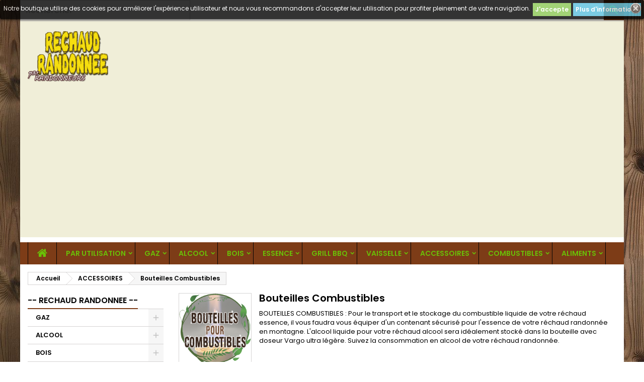

--- FILE ---
content_type: text/html; charset=utf-8
request_url: https://www.rechaud-randonnee.com/189-bouteille-combustible-rechaud
body_size: 15521
content:
<!doctype html>
<html lang="fr">

  <head>
    
      
  <meta charset="utf-8">


  <meta http-equiv="x-ua-compatible" content="ie=edge">



  <title>Bouteille Combustible réchaud randonnée essence msr alcool vargo léger</title>
  <meta name="description" content="La bouteille à combustible MSR permet de transporter des combustibles sans risque de fuite. Son pas de vis est compatible avec les pompes des réchauds MSR ">
  <meta name="keywords" content="bouteille combustible réchaud,réchaud randonnée essence,bouteille à combustible essence,bouteille combustible msr,bouteille combustible optimus,réchaud essence msr,réchaud essence optimus,réchaud msr,réchaud camping,réchaud trekking,réchaud montagne">
        <link rel="canonical" href="https://www.rechaud-randonnee.com/189-bouteille-combustible-rechaud">
  


  <meta name="viewport" content="width=device-width, initial-scale=1">



  <link rel="icon" type="image/vnd.microsoft.icon" href="/img/favicon.ico?1564788511">
  <link rel="shortcut icon" type="image/x-icon" href="/img/favicon.ico?1564788511">



    <link rel="stylesheet" href="https://www.rechaud-randonnee.com/themes/AngarTheme/assets/css/theme.css" type="text/css" media="all">
  <link rel="stylesheet" href="https://www.rechaud-randonnee.com/themes/AngarTheme/assets/css/libs/jquery.bxslider.css" type="text/css" media="all">
  <link rel="stylesheet" href="https://www.rechaud-randonnee.com/themes/AngarTheme/assets/css/font-awesome.css" type="text/css" media="all">
  <link rel="stylesheet" href="https://www.rechaud-randonnee.com/themes/AngarTheme/assets/css/angartheme.css" type="text/css" media="all">
  <link rel="stylesheet" href="https://www.rechaud-randonnee.com/themes/AngarTheme/assets/css/home_modyficators.css" type="text/css" media="all">
  <link rel="stylesheet" href="https://www.rechaud-randonnee.com/themes/AngarTheme/assets/css/rwd.css" type="text/css" media="all">
  <link rel="stylesheet" href="https://www.rechaud-randonnee.com/themes/AngarTheme/assets/css/black.css" type="text/css" media="all">
  <link rel="stylesheet" href="https://www.rechaud-randonnee.com/modules/ps_facetedsearch/views/dist/front.css" type="text/css" media="all">
  <link rel="stylesheet" href="https://www.rechaud-randonnee.com/modules/angarbanners/views/css/hooks.css" type="text/css" media="all">
  <link rel="stylesheet" href="https://www.rechaud-randonnee.com/modules/angarcmsdesc/views/css/angarcmsdesc.css" type="text/css" media="all">
  <link rel="stylesheet" href="https://www.rechaud-randonnee.com/modules/angarhomecat/views/css/at_homecat.css" type="text/css" media="all">
  <link rel="stylesheet" href="https://www.rechaud-randonnee.com/modules/angarmanufacturer/views/css/at_manufacturer.css" type="text/css" media="all">
  <link rel="stylesheet" href="https://www.rechaud-randonnee.com/modules/angarparallax/views/css/at_parallax.css" type="text/css" media="all">
  <link rel="stylesheet" href="https://www.rechaud-randonnee.com/modules/angarslider/views/css/angarslider.css" type="text/css" media="all">
  <link rel="stylesheet" href="https://www.rechaud-randonnee.com/modules/angarscrolltop/views/css/angarscrolltop.css" type="text/css" media="all">
  <link rel="stylesheet" href="https://www.rechaud-randonnee.com/modules/ambjolisearch/views/css/jolisearch-common.css" type="text/css" media="all">
  <link rel="stylesheet" href="https://www.rechaud-randonnee.com/modules/ambjolisearch/views/css/jolisearch-autocomplete.css" type="text/css" media="all">
  <link rel="stylesheet" href="https://www.rechaud-randonnee.com/js/jquery/ui/themes/base/minified/jquery-ui.min.css" type="text/css" media="all">
  <link rel="stylesheet" href="https://www.rechaud-randonnee.com/js/jquery/ui/themes/base/minified/jquery.ui.theme.min.css" type="text/css" media="all">
  <link rel="stylesheet" href="https://www.rechaud-randonnee.com/themes/AngarTheme/assets/css/custom.css" type="text/css" media="all">
  <link rel="stylesheet" href="https://www.rechaud-randonnee.com/modules/ambjolisearch//views/css/themes/angartheme-1.7.css" type="text/css" media="all">


<link rel="stylesheet" href="https://fonts.googleapis.com/css?family=Poppins:400,600&amp;subset=latin,latin-ext" type="text/css" media="all" />


  

  <script type="text/javascript">
        var jolisearch = {"amb_joli_search_action":"https:\/\/www.rechaud-randonnee.com\/module\/ambjolisearch\/jolisearch","amb_joli_search_link":"https:\/\/www.rechaud-randonnee.com\/module\/ambjolisearch\/jolisearch","amb_joli_search_controller":"jolisearch","blocksearch_type":"top","show_cat_desc":0,"ga_acc":0,"id_lang":1,"url_rewriting":1,"use_autocomplete":2,"minwordlen":3,"l_products":"Nos produits","l_manufacturers":"Nos marques","l_categories":"Nos cat\u00e9gories","l_no_results_found":"Aucun produit ne correspond \u00e0 cette recherche","l_more_results":"Montrer tous les r\u00e9sultats \u00bb","ENT_QUOTES":3,"search_ssl":true,"self":"\/var\/www\/clients\/client2\/web19\/web\/modules\/ambjolisearch","position":{"my":"left top","at":"left bottom","collision":"flipfit none"},"classes":"ps17","display_manufacturer":"","display_category":"","theme":"autocomplete"};
        var prestashop = {"cart":{"products":[],"totals":{"total":{"type":"total","label":"Total","amount":0,"value":"0,00\u00a0\u20ac"},"total_including_tax":{"type":"total","label":"Total TTC","amount":0,"value":"0,00\u00a0\u20ac"},"total_excluding_tax":{"type":"total","label":"Total HT :","amount":0,"value":"0,00\u00a0\u20ac"}},"subtotals":{"products":{"type":"products","label":"Sous-total","amount":0,"value":"0,00\u00a0\u20ac"},"discounts":null,"shipping":{"type":"shipping","label":"Livraison","amount":0,"value":"gratuit"},"tax":null},"products_count":0,"summary_string":"0 articles","vouchers":{"allowed":1,"added":[]},"discounts":[],"minimalPurchase":0,"minimalPurchaseRequired":""},"currency":{"name":"euro","iso_code":"EUR","iso_code_num":"978","sign":"\u20ac"},"customer":{"lastname":null,"firstname":null,"email":null,"birthday":null,"newsletter":null,"newsletter_date_add":null,"optin":null,"website":null,"company":null,"siret":null,"ape":null,"is_logged":false,"gender":{"type":null,"name":null},"addresses":[]},"language":{"name":"Fran\u00e7ais (French)","iso_code":"fr","locale":"fr-FR","language_code":"fr","is_rtl":"0","date_format_lite":"d\/m\/Y","date_format_full":"d\/m\/Y H:i:s","id":1},"page":{"title":"","canonical":"https:\/\/www.rechaud-randonnee.com\/189-bouteille-combustible-rechaud","meta":{"title":"Bouteille Combustible r\u00e9chaud randonn\u00e9e essence msr alcool vargo l\u00e9ger","description":"La bouteille \u00e0 combustible MSR permet de transporter des combustibles sans risque de fuite. Son pas de vis est compatible avec les pompes des r\u00e9chauds MSR ","keywords":"bouteille combustible r\u00e9chaud,r\u00e9chaud randonn\u00e9e essence,bouteille \u00e0 combustible essence,bouteille combustible msr,bouteille combustible optimus,r\u00e9chaud essence msr,r\u00e9chaud essence optimus,r\u00e9chaud msr,r\u00e9chaud camping,r\u00e9chaud trekking,r\u00e9chaud montagne","robots":"index"},"page_name":"category","body_classes":{"lang-fr":true,"lang-rtl":false,"country-FR":true,"currency-EUR":true,"layout-left-column":true,"page-category":true,"tax-display-enabled":true,"category-id-189":true,"category-Bouteilles Combustibles":true,"category-id-parent-155":true,"category-depth-level-3":true},"admin_notifications":[]},"shop":{"name":"- RECHAUD RANDONNEE -","logo":"\/img\/rechaud-randonnee-logo-156478851128.jpg","stores_icon":"\/img\/logo_stores.png","favicon":"\/img\/favicon.ico"},"urls":{"base_url":"https:\/\/www.rechaud-randonnee.com\/","current_url":"https:\/\/www.rechaud-randonnee.com\/189-bouteille-combustible-rechaud","shop_domain_url":"https:\/\/www.rechaud-randonnee.com","img_ps_url":"https:\/\/www.rechaud-randonnee.com\/img\/","img_cat_url":"https:\/\/www.rechaud-randonnee.com\/img\/c\/","img_lang_url":"https:\/\/www.rechaud-randonnee.com\/img\/l\/","img_prod_url":"https:\/\/www.rechaud-randonnee.com\/img\/p\/","img_manu_url":"https:\/\/www.rechaud-randonnee.com\/img\/m\/","img_sup_url":"https:\/\/www.rechaud-randonnee.com\/img\/su\/","img_ship_url":"https:\/\/www.rechaud-randonnee.com\/img\/s\/","img_store_url":"https:\/\/www.rechaud-randonnee.com\/img\/st\/","img_col_url":"https:\/\/www.rechaud-randonnee.com\/img\/co\/","img_url":"https:\/\/www.rechaud-randonnee.com\/themes\/AngarTheme\/assets\/img\/","css_url":"https:\/\/www.rechaud-randonnee.com\/themes\/AngarTheme\/assets\/css\/","js_url":"https:\/\/www.rechaud-randonnee.com\/themes\/AngarTheme\/assets\/js\/","pic_url":"https:\/\/www.rechaud-randonnee.com\/upload\/","pages":{"address":"https:\/\/www.rechaud-randonnee.com\/adresse","addresses":"https:\/\/www.rechaud-randonnee.com\/adresses","authentication":"https:\/\/www.rechaud-randonnee.com\/connexion","cart":"https:\/\/www.rechaud-randonnee.com\/panier","category":"https:\/\/www.rechaud-randonnee.com\/index.php?controller=category","cms":"https:\/\/www.rechaud-randonnee.com\/index.php?controller=cms","contact":"https:\/\/www.rechaud-randonnee.com\/nous-contacter","discount":"https:\/\/www.rechaud-randonnee.com\/reduction","guest_tracking":"https:\/\/www.rechaud-randonnee.com\/suivi-commande-invite","history":"https:\/\/www.rechaud-randonnee.com\/historique-commandes","identity":"https:\/\/www.rechaud-randonnee.com\/identite","index":"https:\/\/www.rechaud-randonnee.com\/","my_account":"https:\/\/www.rechaud-randonnee.com\/mon-compte","order_confirmation":"https:\/\/www.rechaud-randonnee.com\/confirmation-commande","order_detail":"https:\/\/www.rechaud-randonnee.com\/index.php?controller=order-detail","order_follow":"https:\/\/www.rechaud-randonnee.com\/suivi-commande","order":"https:\/\/www.rechaud-randonnee.com\/commande","order_return":"https:\/\/www.rechaud-randonnee.com\/index.php?controller=order-return","order_slip":"https:\/\/www.rechaud-randonnee.com\/avoirs","pagenotfound":"https:\/\/www.rechaud-randonnee.com\/page-introuvable","password":"https:\/\/www.rechaud-randonnee.com\/recuperation-mot-de-passe","pdf_invoice":"https:\/\/www.rechaud-randonnee.com\/index.php?controller=pdf-invoice","pdf_order_return":"https:\/\/www.rechaud-randonnee.com\/index.php?controller=pdf-order-return","pdf_order_slip":"https:\/\/www.rechaud-randonnee.com\/index.php?controller=pdf-order-slip","prices_drop":"https:\/\/www.rechaud-randonnee.com\/promotions","product":"https:\/\/www.rechaud-randonnee.com\/index.php?controller=product","search":"https:\/\/www.rechaud-randonnee.com\/recherche","sitemap":"https:\/\/www.rechaud-randonnee.com\/sitemap","stores":"https:\/\/www.rechaud-randonnee.com\/magasins","supplier":"https:\/\/www.rechaud-randonnee.com\/fournisseur","register":"https:\/\/www.rechaud-randonnee.com\/connexion?create_account=1","order_login":"https:\/\/www.rechaud-randonnee.com\/commande?login=1"},"alternative_langs":{"fr":"https:\/\/www.rechaud-randonnee.com\/189-bouteille-combustible-rechaud"},"theme_assets":"\/themes\/AngarTheme\/assets\/","actions":{"logout":"https:\/\/www.rechaud-randonnee.com\/?mylogout="},"no_picture_image":{"bySize":{"small_default":{"url":"https:\/\/www.rechaud-randonnee.com\/img\/p\/fr-default-small_default.jpg","width":98,"height":98},"cart_default":{"url":"https:\/\/www.rechaud-randonnee.com\/img\/p\/fr-default-cart_default.jpg","width":125,"height":125},"home_default":{"url":"https:\/\/www.rechaud-randonnee.com\/img\/p\/fr-default-home_default.jpg","width":259,"height":259},"medium_default":{"url":"https:\/\/www.rechaud-randonnee.com\/img\/p\/fr-default-medium_default.jpg","width":452,"height":452},"large_default":{"url":"https:\/\/www.rechaud-randonnee.com\/img\/p\/fr-default-large_default.jpg","width":800,"height":800}},"small":{"url":"https:\/\/www.rechaud-randonnee.com\/img\/p\/fr-default-small_default.jpg","width":98,"height":98},"medium":{"url":"https:\/\/www.rechaud-randonnee.com\/img\/p\/fr-default-home_default.jpg","width":259,"height":259},"large":{"url":"https:\/\/www.rechaud-randonnee.com\/img\/p\/fr-default-large_default.jpg","width":800,"height":800},"legend":""}},"configuration":{"display_taxes_label":true,"is_catalog":true,"show_prices":true,"opt_in":{"partner":false},"quantity_discount":{"type":"discount","label":"Remise"},"voucher_enabled":1,"return_enabled":0},"field_required":[],"breadcrumb":{"links":[{"title":"Accueil","url":"https:\/\/www.rechaud-randonnee.com\/"},{"title":"ACCESSOIRES","url":"https:\/\/www.rechaud-randonnee.com\/155-accessoire-pour-rechaud"},{"title":"Bouteilles Combustibles","url":"https:\/\/www.rechaud-randonnee.com\/189-bouteille-combustible-rechaud"}],"count":3},"link":{"protocol_link":"https:\/\/","protocol_content":"https:\/\/"},"time":1768968039,"static_token":"3db40eddec6b87a0fc6e13e6651cc19c","token":"145281f70b4879c1b48ef4555fc5ba16"};
      </script>
  <script async src="https://pagead2.googlesyndication.com/pagead/js/adsbygoogle.js?client=ca-pub-9193147417413469" crossorigin="anonymous"></script>



  
<style>
body {
background-color: #ffffff;
font-family: "Poppins", Arial, Helvetica, sans-serif;
}

.products .product-miniature .product-title {
height: 53px;
}

.products .product-miniature .product-title a {
font-size: 17px;
line-height: 17px;
}

#content-wrapper .products .product-miniature .product-desc {
height: 91px;
}

@media (min-width: 991px) {
#home_categories ul li .cat-container {
min-height: 250px;
}
}

@media (min-width: 768px) {
a#_desktop_logo {
padding-top: 20px;
padding-bottom: 20px;
}
}

nav.header-nav {
background: #dedcc7;
}

nav.header-nav,
.header_sep2 #contact-link span.shop-phone,
.header_sep2 #contact-link span.shop-phone.shop-tel,
.header_sep2 #contact-link span.shop-phone:last-child,
.header_sep2 .lang_currency_top,
.header_sep2 .lang_currency_top:last-child,
.header_sep2 #_desktop_currency_selector,
.header_sep2 #_desktop_language_selector,
.header_sep2 #_desktop_user_info {
border-color: ;
}

#contact-link,
#contact-link a,
.lang_currency_top span.lang_currency_text,
.lang_currency_top .dropdown i.expand-more,
nav.header-nav .user-info span,
nav.header-nav .user-info a.logout,
#languages-block-top div.current,
nav.header-nav a{
color: ;
}

#contact-link span.shop-phone strong,
#contact-link span.shop-phone strong a,
.lang_currency_top span.expand-more,
nav.header-nav .user-info a.account {
color: ;
}

#contact-link span.shop-phone i {
color: ;
}

.header-top {
background: #f0eed8;
}

div#search_widget form button[type=submit] {
background: #7d3c17;
color: #6ac007;
}

div#search_widget form button[type=submit]:hover {
background: #7d7618;
color: ;
}


#header div#_desktop_cart .blockcart .header {
background: #7d3c17;
}

#header div#_desktop_cart .blockcart .header a.cart_link {
color: #6ac007;
}


#homepage-slider .bx-wrapper .bx-pager.bx-default-pager a:hover,
#homepage-slider .bx-wrapper .bx-pager.bx-default-pager a.active{
background: ;
}

div#rwd_menu {
background: #7d3c17;
}

div#rwd_menu,
div#rwd_menu a {
color: #6ac007;
}

div#rwd_menu,
div#rwd_menu .rwd_menu_item,
div#rwd_menu .rwd_menu_item:first-child {
border-color: #050505;
}

div#rwd_menu .rwd_menu_item:hover,
div#rwd_menu .rwd_menu_item:focus,
div#rwd_menu .rwd_menu_item a:hover,
div#rwd_menu .rwd_menu_item a:focus {
color: #6ac007;
background: #7d7618;
}

#mobile_top_menu_wrapper2 .top-menu li a:hover,
.rwd_menu_open ul.user_info li a:hover {
background: ;
color: ;
}

#_desktop_top_menu{
background: #7d3c17;
}

#_desktop_top_menu,
#_desktop_top_menu > ul > li,
.menu_sep1 #_desktop_top_menu > ul > li,
.menu_sep1 #_desktop_top_menu > ul > li:last-child,
.menu_sep2 #_desktop_top_menu,
.menu_sep2 #_desktop_top_menu > ul > li,
.menu_sep2 #_desktop_top_menu > ul > li:last-child,
.menu_sep3 #_desktop_top_menu,
.menu_sep4 #_desktop_top_menu,
.menu_sep5 #_desktop_top_menu,
.menu_sep6 #_desktop_top_menu {
border-color: #050505;
}

#_desktop_top_menu > ul > li > a {
color: #6ac007;
}

#_desktop_top_menu > ul > li:hover > a {
color: #6ac007;
background: #7d7618;
}

.submenu1 #_desktop_top_menu .popover.sub-menu ul.top-menu li a:hover {
background: ;
color: ;
}

#home_categories .homecat_title span {
border-color: #7d3c17;
}

#home_categories ul li .homecat_name span {
background: #7d3c17;
}

#home_categories ul li a.view_more {
background: #7d7618;
color: ;
border-color: #7d3c17;
}

#home_categories ul li a.view_more:hover {
background: #7d3c17;
color: ;
border-color: #7d7618;
}

.columns .text-uppercase a,
.columns .text-uppercase span,
.columns div#_desktop_cart .cart_index_title a,
#home_man_product .catprod_title a span {
border-color: #7d3c17;
}

#index .tabs ul.nav-tabs li.nav-item a.active,
#index .tabs ul.nav-tabs li.nav-item a:hover,
.index_title a,
.index_title span {
border-color: #7d3c17;
}

a.product-flags span.product-flag.new,
#home_cat_product a.product-flags span.product-flag.new,
#product #content .product-flags li,
#product #content .product-flags .product-flag.new {
background: #5e8f27;
}

.products .product-miniature .product-title a,
#home_cat_product ul li .right-block .name_block a {
color: #7d3c17;
}

.products .product-miniature span.price,
#home_cat_product ul li .product-price-and-shipping .price,
.ui-widget .search_right span.search_price {
color: #5e8f27;
}

.button-container .add-to-cart:hover,
#subcart .cart-buttons .viewcart:hover {
background: #7d3c17;
color: ;
border-color: #7d7618;
}

.button-container .add-to-cart,
.button-container .add-to-cart:disabled,
#subcart .cart-buttons .viewcart {
background: #7d7618;
color: ;
border-color: #7d3c17;
}

#home_cat_product .catprod_title span {
border-color: #7d3c17;
}

#home_man .man_title span {
border-color: #009ad0;
}

div#angarinfo_block .icon_cms {
color: #7d3c17;
}

.footer-container {
background: #dedcc7;
}

.footer-container,
.footer-container .h3,
.footer-container .links .title,
.row.social_footer {
border-color: #7d3c17;
}

.footer-container .h3 span,
.footer-container .h3 a,
.footer-container .links .title span.h3,
.footer-container .links .title a.h3 {
border-color: #7d3c17;
}

.footer-container,
.footer-container .h3,
.footer-container .links .title .h3,
.footer-container a,
.footer-container li a,
.footer-container .links ul>li a {
color: #7d3c17;
}

.block_newsletter .btn-newsletter {
background: #7d3c17;
color: #6ac007;
}

.block_newsletter .btn-newsletter:hover {
background: #7d7618;
color: #6ac007;
}

.footer-container .bottom-footer {
background: #f0eed8;
border-color: #7d3c17;
color: #7d3c17;
}

.product-prices .current-price span.price {
color: #6ac007;
}

.product-add-to-cart button.btn.add-to-cart:hover {
background: #7d3c17;
color: ;
border-color: #7d7618;
}

.product-add-to-cart button.btn.add-to-cart,
.product-add-to-cart button.btn.add-to-cart:disabled {
background: #7d7618;
color: ;
border-color: #7d3c17;
}

#product .tabs ul.nav-tabs li.nav-item a.active,
#product .tabs ul.nav-tabs li.nav-item a:hover,
#product .index_title span,
.page-product-heading span {
border-color: #7d3c17;
}

.btn-primary:hover {
background: #7d7618;
color: #6ac007;
border-color: #7d3c17;
}

.btn-primary,
.btn-primary.disabled,
.btn-primary:disabled,
.btn-primary.disabled:hover {
background: #7d3c17;
color: #6ac007;
border-color: #7d7618;
}

.btn-secondary:hover {
background: #7d7618;
color: #6ac007;
border-color: #7d3c17;
}

.btn-secondary,
.btn-secondary.disabled,
.btn-secondary:disabled,
.btn-secondary.disabled:hover {
background: #7d3c17;
color: #6ac007;
border-color: #7d7618;
}

.form-control:focus, .input-group.focus {
border-color: #b34f10;;
outline-color: #b34f10;;
}

body .pagination .page-list .current a,
body .pagination .page-list a:hover,
body .pagination .page-list .current a.disabled,
body .pagination .page-list .current a.disabled:hover {
color: ;
}

.page-my-account #content .links a:hover i {
color: #55c718;
}

#scroll_top {
background: ;
color: ;
}

#scroll_top:hover,
#scroll_top:focus {
background: ;
color: ;
}

</style><style>
	.lgcookieslaw_banner {
		display:table;
		width:100%;
		position:fixed;
		left:0;
		repeat-x scroll left top;
		background: #000000;
		border-color: #000000;
		border-left: 1px solid #000000;
		border-radius: 3px 3px 3px 3px;
		border-right: 1px solid #000000;
		color: #FFFFFF !important;
		z-index: 99999;
		border-style: solid;
		border-width: 1px;
		margin: 0;
		outline: medium none;
		text-align: center;
		vertical-align: middle;
		text-shadow: 0 0 0 0;
		-webkit-box-shadow: 0px 1px 5px 0px #000000;
		-moz-box-shadow:    0px 1px 5px 0px #000000;
		box-shadow:         0px 1px 5px 0px #000000;
		font-size: 12px;
	
		top:0;;
		opacity:0.8;
	
	}

	.lgcookieslaw_banner > form
	{
		position:relative;
	}

	.lgcookieslaw_banner span.lgcookieslaw_btn
	{
		border-color: #8BC954 !important;
		background: #8BC954 !important;
		color: #FFFFFF !important;
		text-align: center;
		margin: 5px 0px 5px 0px;
		padding: 5px 5px;
		display: inline-block;
		border: 0;
		font-weight: bold;
		height: 26px;
		line-height: 16px;
		width: auto;
		font-size: 12px;
		cursor: pointer;
	}

	.lgcookieslaw_banner span:hover.lgcookieslaw_btn
	{
		moz-opacity:0.85;
		opacity: 0.85;
		filter: alpha(opacity=85);
	}

	.lgcookieslaw_banner a.lgcookieslaw_btn
	{
		border-color: #5BC0DE;
		background: #5BC0DE;
		color: #FFFFFF !important;
		margin: 5px 0px 5px 0px;
		text-align: center;
		padding: 5px 5px;
		display: inline-block;
		border: 0;
		font-weight: bold;
		height: 26px;
		line-height: 16px;
		width: auto;
		font-size: 12px;
	}

	@media (max-width: 768px) {
		.lgcookieslaw_banner span.lgcookieslaw_btn,
		.lgcookieslaw_banner a.lgcookieslaw_btn {
			height: auto;
		}
	}

	.lgcookieslaw_banner a:hover.lgcookieslaw_btn
	{
		border-color: #5BC0DE;
		background: #5BC0DE;
		color: #FFFFFF !important;
		moz-opacity:0.85;
		opacity: 0.85;
		filter: alpha(opacity=85);
	}

	.lgcookieslaw_close_banner_btn
	{
		cursor:pointer;
		height:21px;
		max-width:21px;
		width:21px;
	}

	.lgcookieslaw_container {
		display:table;
		margin: 0 auto;
	}

	.lgcookieslaw_button_container {
		display:table-cell;
		padding:0px;
		vertical-align: middle;
	}

	.lgcookieslaw_button_container div{
		display:table-cell;
		padding: 0px 4px 0px 0px;
		vertical-align: middle;
	}

	.lgcookieslaw_message {
		display:table-cell;
		font-size: 12px;
		padding:2px 5px 5px 5px;
		vertical-align: middle;
	}

	.lgcookieslaw_message p {
		margin: 0;
		color: #FFFFFF !important;
	}

	.lgcookieslaw_btn-close {
		position:absolute;
		right:5px;
		top:5px;
	}
</style>

<script type="text/javascript">
    function closeinfo(accept)
    {
        var banners = document.getElementsByClassName("lgcookieslaw_banner");
        if( banners ) {
            for (var i = 0; i < banners.length; i++) {
                banners[i].style.display = 'none';
            }
        }

        if (typeof accept != 'undefined' && accept == true) {
            setCookie("__lglaw", 1, 172800);
        }
    }

    function checkLgCookie()
    {
        return document.cookie.match(/^(.*;)?\s*__lglaw\s*=\s*[^;]+(.*)?$/);
    }

    function setCookie(cname, cvalue, exdays) {
        var d = new Date();
        d.setTime(d.getTime() + (exdays * 1000));
        var expires = "expires=" + d.toUTCString();
        document.cookie = cname + "=" + cvalue + ";" + expires + ";path=/";
    }

    var lgbtnclick = function(){
        var buttons = document.getElementsByClassName("lgcookieslaw_btn_accept");
        if( buttons != null ) {
            for (var i = 0; i < buttons.length; i++) {
                buttons[i].addEventListener("click", function () {
                    closeinfo(true);
                                        location.reload(true);
                                        
                });
            }
        }
    };

    window.addEventListener('load',function(){
        if( checkLgCookie() ) {
            closeinfo();
        } else {
            
                        
            lgbtnclick();
        }
    });

</script>




    
  </head>

  <body id="category" class="lang-fr country-fr currency-eur layout-left-column page-category tax-display-enabled category-id-189 category-bouteilles-combustibles category-id-parent-155 category-depth-level-3 	texture02 #ffffff bg_attatchment_fixed bg_position_tl bg_repeat_xy bg_size_initial slider_position_top slider_controls_white banners_top3 banners_top_tablets3 banners_top_phones1 banners_bottom2 banners_bottom_tablets2 banners_bottom_phones1 submenu1 pl_1col_qty_5 pl_2col_qty_4 pl_3col_qty_3 pl_1col_qty_bigtablets_4 pl_2col_qty_bigtablets_2 pl_3col_qty_bigtablets_2 pl_1col_qty_tablets_3 pl_1col_qty_phones_1 home_tabs2 pl_border_type2 53 17 17 pl_button_icon_no pl_button_qty1 pl_desc_no pl_reviews_no pl_availability_no  hide_reference_no hide_reassurance_yes product_tabs1    menu_sep1 header_sep1 slider_boxed feat_cat_style2 feat_cat4 feat_cat_bigtablets2 feat_cat_tablets2 feat_cat_phones2 all_products_yes pl_colors_no newsletter_info_yes stickycart_yes stickymenu_yes homeicon_no pl_man_no product_hide_man_no   pl_ref_yes  mainfont_Poppins bg_white standard_carusele">

    
      
    

    <main>
      
              

      <header id="header">
        
          


  <div class="header-banner">
    <div id="search_widget" class="jolisearch-widget search-widget" data-search-controller-url="https://www.rechaud-randonnee.com/module/ambjolisearch/jolisearch">
	<form method="get" action="https://www.rechaud-randonnee.com/module/ambjolisearch/jolisearch">
		<input type="hidden" name="controller" value="search">
		<input type="text" name="s" value="" placeholder="Rechercher" aria-label="Rechercher">
		<button type="submit">
			<i class="material-icons search">&#xE8B6;</i>
      <span class="hidden-xl-down">Rechercher</span>
		</button>
	</form>
</div>
  </div>



  <nav class="header-nav">
    <div class="container">
      <div class="row">
          <div class="col-md-12 col-xs-12">
            

            
          </div>
      </div>
    </div>
  </nav>



  <div class="header-top">
    <div class="container">
	  <div class="row">
		<a href="https://www.rechaud-randonnee.com/" class="col-md-4 hidden-sm-down2" id="_desktop_logo">
			<img class="logo img-responsive" src="/img/rechaud-randonnee-logo-156478851128.jpg" alt="- RECHAUD RANDONNEE -">
		</a>
		<div id="lgcookieslaw_banner" class="lgcookieslaw_banner">
					<div class="lgcookieslaw_container">
						<div class="lgcookieslaw_message"><p>Notre boutique utilise des cookies pour améliorer l'expérience utilisateur et nous vous recommandons d'accepter leur utilisation pour profiter pleinement de votre navigation.</p></div>
							<div class="lgcookieslaw_button_container">
					<div>
												<span id="lgcookieslaw_accept" class="lgcookieslaw_btn lgcookieslaw_btn_accept" onclick="closeinfo(true)">J&#039;accepte</span>
					</div>
					<div>
						<a id="lgcookieslaw_info" class="lgcookieslaw_btn"  target="_blank"  href="https://www.rechaud-randonnee.com/content/6-protection-des-donnees" >
							Plus d&#039;informations
						</a>
					</div>
				</div>
					</div>
							<div id="lgcookieslaw_close" class="lgcookieslaw_btn-close">
				<img src="/modules/lgcookieslaw/views/img/close.png" alt="close" class="lgcookieslaw_close_banner_btn" onclick="closeinfo();">
			</div>
			</div>

		<div class="clearfix"></div>
	  </div>
    </div>

	<div id="rwd_menu" class="hidden-md-up">
		<div class="container">
			<div id="menu-icon2" class="rwd_menu_item"><i class="material-icons d-inline">&#xE5D2;</i></div>
			<div id="search-icon" class="rwd_menu_item"><i class="material-icons search">&#xE8B6;</i></div>
			<div id="user-icon" class="rwd_menu_item"><i class="material-icons logged">&#xE7FF;</i></div>
			<div id="_mobile_cart" class="rwd_menu_item"></div>
		</div>
		<div class="clearfix"></div>
	</div>

	<div class="container">
		<div id="mobile_top_menu_wrapper2" class="rwd_menu_open hidden-md-up" style="display:none;">
			<div class="js-top-menu mobile" id="_mobile_top_menu"></div>
		</div>

		<div id="mobile_search_wrapper" class="rwd_menu_open hidden-md-up" style="display:none;">
			<div id="_mobile_search_widget"></div>
		</div>

		<div id="mobile_user_wrapper" class="rwd_menu_open hidden-md-up" style="display:none;">
			<div id="_mobile_user_info"></div>
		</div>
	</div>
  </div>
  

<div class="menu js-top-menu position-static hidden-sm-down" id="_desktop_top_menu">
    
          <ul class="top-menu container" id="top-menu" data-depth="0">

					<li class="home_icon"><a href="https://www.rechaud-randonnee.com/"><i class="icon-home"></i><span>Accueil</span></a></li>
		
                    <li class="category" id="category-157">
                          <a
                class="dropdown-item sf-with-ul"
                href="https://www.rechaud-randonnee.com/157-par-utilisation" data-depth="0"
                              >
                                                                      <span class="float-xs-right hidden-md-up">
                    <span data-target="#top_sub_menu_73277" data-toggle="collapse" class="navbar-toggler collapse-icons">
                      <i class="material-icons add">&#xE313;</i>
                      <i class="material-icons remove">&#xE316;</i>
                    </span>
                  </span>
                                PAR UTILISATION
              </a>
                            <div  class="popover sub-menu js-sub-menu collapse" id="top_sub_menu_73277">
                
          <ul class="top-menu container"  data-depth="1">

		
                    <li class="category" id="category-199">
                          <a
                class="dropdown-item dropdown-submenu"
                href="https://www.rechaud-randonnee.com/199-rechaud-ultra-leger" data-depth="1"
                              >
                                Réchaud Ultra Léger
              </a>
                          </li>
                    <li class="category" id="category-200">
                          <a
                class="dropdown-item dropdown-submenu"
                href="https://www.rechaud-randonnee.com/200-set-rechaud-popote" data-depth="1"
                              >
                                Set Réchaud Popote
              </a>
                          </li>
                    <li class="category" id="category-201">
                          <a
                class="dropdown-item dropdown-submenu"
                href="https://www.rechaud-randonnee.com/201-rechaud-camping" data-depth="1"
                              >
                                Réchaud Camping
              </a>
                          </li>
                    <li class="category" id="category-202">
                          <a
                class="dropdown-item dropdown-submenu"
                href="https://www.rechaud-randonnee.com/202-meilleur-rechaud-randonnee" data-depth="1"
                              >
                                Réchaud Randonnée
              </a>
                          </li>
                    <li class="category" id="category-203">
                          <a
                class="dropdown-item dropdown-submenu"
                href="https://www.rechaud-randonnee.com/203-rechaud-bushcraft" data-depth="1"
                              >
                                Réchaud Bushcraft
              </a>
                          </li>
              </ul>
    
              </div>
                          </li>
                    <li class="category" id="category-149">
                          <a
                class="dropdown-item sf-with-ul"
                href="https://www.rechaud-randonnee.com/149-rechaud-gaz" data-depth="0"
                              >
                                                                      <span class="float-xs-right hidden-md-up">
                    <span data-target="#top_sub_menu_9292" data-toggle="collapse" class="navbar-toggler collapse-icons">
                      <i class="material-icons add">&#xE313;</i>
                      <i class="material-icons remove">&#xE316;</i>
                    </span>
                  </span>
                                GAZ
              </a>
                            <div  class="popover sub-menu js-sub-menu collapse" id="top_sub_menu_9292">
                
          <ul class="top-menu container"  data-depth="1">

		
                    <li class="category" id="category-159">
                          <a
                class="dropdown-item dropdown-submenu"
                href="https://www.rechaud-randonnee.com/159-rechaud-gaz-1-feu" data-depth="1"
                              >
                                Réchaud Gaz 1 Feu
              </a>
                          </li>
                    <li class="category" id="category-160">
                          <a
                class="dropdown-item dropdown-submenu"
                href="https://www.rechaud-randonnee.com/160-rechaud-popote-optimises" data-depth="1"
                              >
                                Réchaud Popote Optimisés
              </a>
                          </li>
                    <li class="category" id="category-161">
                          <a
                class="dropdown-item dropdown-submenu"
                href="https://www.rechaud-randonnee.com/161-popote-rechaud-gaz" data-depth="1"
                              >
                                Popote Réchaud Gaz
              </a>
                          </li>
                    <li class="category" id="category-162">
                          <a
                class="dropdown-item dropdown-submenu"
                href="https://www.rechaud-randonnee.com/162-rechaud-gaz-deporte" data-depth="1"
                              >
                                Réchaud Gaz Déporté
              </a>
                          </li>
                    <li class="category" id="category-163">
                          <a
                class="dropdown-item dropdown-submenu"
                href="https://www.rechaud-randonnee.com/163-rechaud-gaz-2-feux" data-depth="1"
                              >
                                Rechaud Gaz 2 Feux
              </a>
                          </li>
              </ul>
    
              </div>
                          </li>
                    <li class="category" id="category-150">
                          <a
                class="dropdown-item sf-with-ul"
                href="https://www.rechaud-randonnee.com/150-rechaud-alcool" data-depth="0"
                              >
                                                                      <span class="float-xs-right hidden-md-up">
                    <span data-target="#top_sub_menu_15153" data-toggle="collapse" class="navbar-toggler collapse-icons">
                      <i class="material-icons add">&#xE313;</i>
                      <i class="material-icons remove">&#xE316;</i>
                    </span>
                  </span>
                                ALCOOL
              </a>
                            <div  class="popover sub-menu js-sub-menu collapse" id="top_sub_menu_15153">
                
          <ul class="top-menu container"  data-depth="1">

		
                    <li class="category" id="category-164">
                          <a
                class="dropdown-item dropdown-submenu"
                href="https://www.rechaud-randonnee.com/164-bruleur-alcool" data-depth="1"
                              >
                                Brûleur Alcool
              </a>
                          </li>
                    <li class="category" id="category-165">
                          <a
                class="dropdown-item dropdown-submenu"
                href="https://www.rechaud-randonnee.com/165-rechaud-gel-alcool" data-depth="1"
                              >
                                Réchaud Gel Alcool
              </a>
                          </li>
                    <li class="category" id="category-583">
                          <a
                class="dropdown-item dropdown-submenu"
                href="https://www.rechaud-randonnee.com/583-popote-rechaud-alcool" data-depth="1"
                              >
                                Popote Réchaud Alcool
              </a>
                          </li>
              </ul>
    
              </div>
                          </li>
                    <li class="category" id="category-151">
                          <a
                class="dropdown-item sf-with-ul"
                href="https://www.rechaud-randonnee.com/151-rechaud-bois" data-depth="0"
                              >
                                                                      <span class="float-xs-right hidden-md-up">
                    <span data-target="#top_sub_menu_56993" data-toggle="collapse" class="navbar-toggler collapse-icons">
                      <i class="material-icons add">&#xE313;</i>
                      <i class="material-icons remove">&#xE316;</i>
                    </span>
                  </span>
                                BOIS
              </a>
                            <div  class="popover sub-menu js-sub-menu collapse" id="top_sub_menu_56993">
                
          <ul class="top-menu container"  data-depth="1">

		
                    <li class="category" id="category-166">
                          <a
                class="dropdown-item dropdown-submenu"
                href="https://www.rechaud-randonnee.com/166-rechaud-bois-pliant" data-depth="1"
                              >
                                Réchaud Bois Pliant
              </a>
                          </li>
                    <li class="category" id="category-167">
                          <a
                class="dropdown-item dropdown-submenu"
                href="https://www.rechaud-randonnee.com/167-bouilloire-kelly-kettle" data-depth="1"
                              >
                                Kelly Kettle
              </a>
                          </li>
                    <li class="category" id="category-168">
                          <a
                class="dropdown-item dropdown-submenu"
                href="https://www.rechaud-randonnee.com/168-rechaud-bois-bruleur" data-depth="1"
                              >
                                Réchaud Bois Brûleur
              </a>
                          </li>
              </ul>
    
              </div>
                          </li>
                    <li class="category" id="category-152">
                          <a
                class="dropdown-item sf-with-ul"
                href="https://www.rechaud-randonnee.com/152-rechaud-essence" data-depth="0"
                              >
                                                                      <span class="float-xs-right hidden-md-up">
                    <span data-target="#top_sub_menu_49399" data-toggle="collapse" class="navbar-toggler collapse-icons">
                      <i class="material-icons add">&#xE313;</i>
                      <i class="material-icons remove">&#xE316;</i>
                    </span>
                  </span>
                                ESSENCE
              </a>
                            <div  class="popover sub-menu js-sub-menu collapse" id="top_sub_menu_49399">
                
          <ul class="top-menu container"  data-depth="1">

		
                    <li class="category" id="category-169">
                          <a
                class="dropdown-item dropdown-submenu"
                href="https://www.rechaud-randonnee.com/169-rechaud-essence-solide" data-depth="1"
                              >
                                Réchaud Essence Solide
              </a>
                          </li>
                    <li class="category" id="category-170">
                          <a
                class="dropdown-item dropdown-submenu"
                href="https://www.rechaud-randonnee.com/170-rechaud-essence-liquide" data-depth="1"
                              >
                                Réchaud Essence Liquide
              </a>
                          </li>
                    <li class="category" id="category-584">
                          <a
                class="dropdown-item dropdown-submenu"
                href="https://www.rechaud-randonnee.com/584-popote-rechaud-essence" data-depth="1"
                              >
                                Popote Réchaud Essence
              </a>
                          </li>
              </ul>
    
              </div>
                          </li>
                    <li class="category" id="category-153">
                          <a
                class="dropdown-item sf-with-ul"
                href="https://www.rechaud-randonnee.com/153-grill-bbq-randonnee" data-depth="0"
                              >
                                                                      <span class="float-xs-right hidden-md-up">
                    <span data-target="#top_sub_menu_15692" data-toggle="collapse" class="navbar-toggler collapse-icons">
                      <i class="material-icons add">&#xE313;</i>
                      <i class="material-icons remove">&#xE316;</i>
                    </span>
                  </span>
                                GRILL BBQ
              </a>
                            <div  class="popover sub-menu js-sub-menu collapse" id="top_sub_menu_15692">
                
          <ul class="top-menu container"  data-depth="1">

		
                    <li class="category" id="category-171">
                          <a
                class="dropdown-item dropdown-submenu"
                href="https://www.rechaud-randonnee.com/171-grille-barbecue" data-depth="1"
                              >
                                Grille Barbecue
              </a>
                          </li>
                    <li class="category" id="category-172">
                          <a
                class="dropdown-item dropdown-submenu"
                href="https://www.rechaud-randonnee.com/172-barbecue-portable" data-depth="1"
                              >
                                Barbecue Portable
              </a>
                          </li>
              </ul>
    
              </div>
                          </li>
                    <li class="category" id="category-154">
                          <a
                class="dropdown-item sf-with-ul"
                href="https://www.rechaud-randonnee.com/154-vaisselle" data-depth="0"
                              >
                                                                      <span class="float-xs-right hidden-md-up">
                    <span data-target="#top_sub_menu_84421" data-toggle="collapse" class="navbar-toggler collapse-icons">
                      <i class="material-icons add">&#xE313;</i>
                      <i class="material-icons remove">&#xE316;</i>
                    </span>
                  </span>
                                VAISSELLE
              </a>
                            <div  class="popover sub-menu js-sub-menu collapse" id="top_sub_menu_84421">
                
          <ul class="top-menu container"  data-depth="1">

		
                    <li class="category" id="category-173">
                          <a
                class="dropdown-item dropdown-submenu"
                href="https://www.rechaud-randonnee.com/173-popote-individuelle" data-depth="1"
                              >
                                Popote Individuelle
              </a>
                          </li>
                    <li class="category" id="category-187">
                          <a
                class="dropdown-item dropdown-submenu"
                href="https://www.rechaud-randonnee.com/187-popote-familiale" data-depth="1"
                              >
                                Popote Familiale
              </a>
                          </li>
                    <li class="category" id="category-174">
                          <a
                class="dropdown-item dropdown-submenu"
                href="https://www.rechaud-randonnee.com/174-set-vaisselle-camping" data-depth="1"
                              >
                                Set Vaisselle Camping
              </a>
                          </li>
                    <li class="category" id="category-178">
                          <a
                class="dropdown-item dropdown-submenu"
                href="https://www.rechaud-randonnee.com/178-casserole-et-pot" data-depth="1"
                              >
                                Casserole et Pot
              </a>
                          </li>
                    <li class="category" id="category-175">
                          <a
                class="dropdown-item dropdown-submenu"
                href="https://www.rechaud-randonnee.com/175-cafetiere-theiere-camping" data-depth="1"
                              >
                                Cafetière - Théière
              </a>
                          </li>
                    <li class="category" id="category-177">
                          <a
                class="dropdown-item dropdown-submenu"
                href="https://www.rechaud-randonnee.com/177-bouilloire-randonnee" data-depth="1"
                              >
                                Bouilloire
              </a>
                          </li>
                    <li class="category" id="category-182">
                          <a
                class="dropdown-item dropdown-submenu"
                href="https://www.rechaud-randonnee.com/182-poele-randonnee" data-depth="1"
                              >
                                Poele
              </a>
                          </li>
                    <li class="category" id="category-183">
                          <a
                class="dropdown-item dropdown-submenu"
                href="https://www.rechaud-randonnee.com/183-bol-camping" data-depth="1"
                              >
                                Bol
              </a>
                          </li>
                    <li class="category" id="category-184">
                          <a
                class="dropdown-item dropdown-submenu"
                href="https://www.rechaud-randonnee.com/184-tasse-camping" data-depth="1"
                              >
                                Tasses et Quart
              </a>
                          </li>
                    <li class="category" id="category-185">
                          <a
                class="dropdown-item dropdown-submenu"
                href="https://www.rechaud-randonnee.com/185-assiette-camping" data-depth="1"
                              >
                                Assiettes
              </a>
                          </li>
                    <li class="category" id="category-186">
                          <a
                class="dropdown-item dropdown-submenu"
                href="https://www.rechaud-randonnee.com/186-couverts-camping" data-depth="1"
                              >
                                Couverts
              </a>
                          </li>
                    <li class="category" id="category-176">
                          <a
                class="dropdown-item dropdown-submenu"
                href="https://www.rechaud-randonnee.com/176-gourde-de-randonnee" data-depth="1"
                              >
                                Gourde Randonnée
              </a>
                          </li>
                    <li class="category" id="category-181">
                          <a
                class="dropdown-item dropdown-submenu"
                href="https://www.rechaud-randonnee.com/181-ustensiles-de-cuisine" data-depth="1"
                              >
                                Ustensiles de Cuisine
              </a>
                          </li>
                    <li class="category" id="category-179">
                          <a
                class="dropdown-item dropdown-submenu"
                href="https://www.rechaud-randonnee.com/179-reserve-eau-jerrican" data-depth="1"
                              >
                                Réserve Eau
              </a>
                          </li>
                    <li class="category" id="category-180">
                          <a
                class="dropdown-item dropdown-submenu"
                href="https://www.rechaud-randonnee.com/180-faire-la-vaisselle" data-depth="1"
                              >
                                Faire la vaisselle
              </a>
                          </li>
              </ul>
    
              </div>
                          </li>
                    <li class="category" id="category-155">
                          <a
                class="dropdown-item sf-with-ul"
                href="https://www.rechaud-randonnee.com/155-accessoire-pour-rechaud" data-depth="0"
                              >
                                                                      <span class="float-xs-right hidden-md-up">
                    <span data-target="#top_sub_menu_46887" data-toggle="collapse" class="navbar-toggler collapse-icons">
                      <i class="material-icons add">&#xE313;</i>
                      <i class="material-icons remove">&#xE316;</i>
                    </span>
                  </span>
                                ACCESSOIRES
              </a>
                            <div  class="popover sub-menu js-sub-menu collapse" id="top_sub_menu_46887">
                
          <ul class="top-menu container"  data-depth="1">

		
                    <li class="category" id="category-188">
                          <a
                class="dropdown-item dropdown-submenu"
                href="https://www.rechaud-randonnee.com/188-briquet-tempete" data-depth="1"
                              >
                                Briquets
              </a>
                          </li>
                    <li class="category current " id="category-189">
                          <a
                class="dropdown-item dropdown-submenu"
                href="https://www.rechaud-randonnee.com/189-bouteille-combustible-rechaud" data-depth="1"
                              >
                                Bouteilles Combustibles
              </a>
                          </li>
                    <li class="category" id="category-190">
                          <a
                class="dropdown-item dropdown-submenu"
                href="https://www.rechaud-randonnee.com/190-stabilisateur-cartouche" data-depth="1"
                              >
                                Trépied
              </a>
                          </li>
                    <li class="category" id="category-191">
                          <a
                class="dropdown-item dropdown-submenu"
                href="https://www.rechaud-randonnee.com/191-pare-vent-rechaud" data-depth="1"
                              >
                                Pare Vent
              </a>
                          </li>
                    <li class="category" id="category-192">
                          <a
                class="dropdown-item dropdown-submenu"
                href="https://www.rechaud-randonnee.com/192-amadou-allume-feu" data-depth="1"
                              >
                                Amadou
              </a>
                          </li>
                    <li class="category" id="category-193">
                          <a
                class="dropdown-item dropdown-submenu"
                href="https://www.rechaud-randonnee.com/193-pierre-a-feu" data-depth="1"
                              >
                                Pierre à Feu
              </a>
                          </li>
                    <li class="category" id="category-194">
                          <a
                class="dropdown-item dropdown-submenu"
                href="https://www.rechaud-randonnee.com/194-allumeur-piezo" data-depth="1"
                              >
                                Allumeur Piezo
              </a>
                          </li>
                    <li class="category" id="category-195">
                          <a
                class="dropdown-item dropdown-submenu"
                href="https://www.rechaud-randonnee.com/195-allumettes-survie" data-depth="1"
                              >
                                Allumettes
              </a>
                          </li>
              </ul>
    
              </div>
                          </li>
                    <li class="category" id="category-156">
                          <a
                class="dropdown-item sf-with-ul"
                href="https://www.rechaud-randonnee.com/156-combustible-pour-rechaud" data-depth="0"
                              >
                                                                      <span class="float-xs-right hidden-md-up">
                    <span data-target="#top_sub_menu_55132" data-toggle="collapse" class="navbar-toggler collapse-icons">
                      <i class="material-icons add">&#xE313;</i>
                      <i class="material-icons remove">&#xE316;</i>
                    </span>
                  </span>
                                COMBUSTIBLES
              </a>
                            <div  class="popover sub-menu js-sub-menu collapse" id="top_sub_menu_55132">
                
          <ul class="top-menu container"  data-depth="1">

		
                    <li class="category" id="category-196">
                          <a
                class="dropdown-item dropdown-submenu"
                href="https://www.rechaud-randonnee.com/196-cartouche-gaz-rechaud" data-depth="1"
                              >
                                Cartouches Gaz
              </a>
                          </li>
                    <li class="category" id="category-197">
                          <a
                class="dropdown-item dropdown-submenu"
                href="https://www.rechaud-randonnee.com/197-tablette-hexamine" data-depth="1"
                              >
                                Tablettes Combustibles
              </a>
                          </li>
                    <li class="category" id="category-198">
                          <a
                class="dropdown-item dropdown-submenu"
                href="https://www.rechaud-randonnee.com/198-gel-ethanol-bcb" data-depth="1"
                              >
                                Gel Ethanol
              </a>
                          </li>
              </ul>
    
              </div>
                          </li>
                    <li class="category" id="category-158">
                          <a
                class="dropdown-item sf-with-ul"
                href="https://www.rechaud-randonnee.com/158-aliment-lyophilise" data-depth="0"
                              >
                                                                      <span class="float-xs-right hidden-md-up">
                    <span data-target="#top_sub_menu_93271" data-toggle="collapse" class="navbar-toggler collapse-icons">
                      <i class="material-icons add">&#xE313;</i>
                      <i class="material-icons remove">&#xE316;</i>
                    </span>
                  </span>
                                ALIMENTS
              </a>
                            <div  class="popover sub-menu js-sub-menu collapse" id="top_sub_menu_93271">
                
          <ul class="top-menu container"  data-depth="1">

		
                    <li class="category" id="category-429">
                          <a
                class="dropdown-item dropdown-submenu"
                href="https://www.rechaud-randonnee.com/429-produits-de-base" data-depth="1"
                              >
                                Produits de Base
              </a>
                          </li>
                    <li class="category" id="category-427">
                          <a
                class="dropdown-item dropdown-submenu"
                href="https://www.rechaud-randonnee.com/427-petit-dejeuner-lyophilise" data-depth="1"
                              >
                                Petit Déjeuner
              </a>
                          </li>
                    <li class="category" id="category-426">
                          <a
                class="dropdown-item dropdown-submenu"
                href="https://www.rechaud-randonnee.com/426-plats-de-viande" data-depth="1"
                              >
                                Plats de viande
              </a>
                          </li>
                    <li class="category" id="category-430">
                          <a
                class="dropdown-item dropdown-submenu"
                href="https://www.rechaud-randonnee.com/430-plats-de-poisson" data-depth="1"
                              >
                                Plats de Poisson
              </a>
                          </li>
                    <li class="category" id="category-431">
                          <a
                class="dropdown-item dropdown-submenu"
                href="https://www.rechaud-randonnee.com/431-plats-vegetariens-lyophilise" data-depth="1"
                              >
                                Plats Végétariens
              </a>
                          </li>
                    <li class="category" id="category-432">
                          <a
                class="dropdown-item dropdown-submenu"
                href="https://www.rechaud-randonnee.com/432-plats-vegan-lyophilise" data-depth="1"
                              >
                                Plats Végan
              </a>
                          </li>
                    <li class="category" id="category-433">
                          <a
                class="dropdown-item dropdown-submenu"
                href="https://www.rechaud-randonnee.com/433-desserts-lyophilise" data-depth="1"
                              >
                                Desserts
              </a>
                          </li>
                    <li class="category" id="category-580">
                          <a
                class="dropdown-item dropdown-submenu"
                href="https://www.rechaud-randonnee.com/580-barres-boissons-energie" data-depth="1"
                              >
                                Barres Boissons Energie
              </a>
                          </li>
                    <li class="category" id="category-581">
                          <a
                class="dropdown-item dropdown-submenu"
                href="https://www.rechaud-randonnee.com/581-rations-alimentaires" data-depth="1"
                              >
                                Rations Alimentaires
              </a>
                          </li>
              </ul>
    
              </div>
                          </li>
              </ul>
    
    <div class="clearfix"></div>
</div>


        
      </header>

      
        
<aside id="notifications">
  <div class="container">
    
    
    
      </div>
</aside>
      

                          
      <section id="wrapper">
        
        <div class="container">
			
										
			<div class="row">
			  
				<nav data-depth="3" class="breadcrumb hidden-sm-down">
  <ol itemscope itemtype="http://schema.org/BreadcrumbList">
          
        <li itemprop="itemListElement" itemscope itemtype="http://schema.org/ListItem">
          <a itemprop="item" href="https://www.rechaud-randonnee.com/">
            <span itemprop="name">Accueil</span>
          </a>
          <meta itemprop="position" content="1">
        </li>
      
          
        <li itemprop="itemListElement" itemscope itemtype="http://schema.org/ListItem">
          <a itemprop="item" href="https://www.rechaud-randonnee.com/155-accessoire-pour-rechaud">
            <span itemprop="name">ACCESSOIRES</span>
          </a>
          <meta itemprop="position" content="2">
        </li>
      
          
        <li itemprop="itemListElement" itemscope itemtype="http://schema.org/ListItem">
          <a itemprop="item" href="https://www.rechaud-randonnee.com/189-bouteille-combustible-rechaud">
            <span itemprop="name">Bouteilles Combustibles</span>
          </a>
          <meta itemprop="position" content="3">
        </li>
      
      </ol>
</nav>
			  

			  
				<div id="left-column" class="columns col-xs-12 col-sm-4 col-md-3">
				  				  



<div class="block-categories block">
		<div class="h6 text-uppercase facet-label">
		<a href="https://www.rechaud-randonnee.com/13-rechaud-trekking" title="Catégories">-- RECHAUD RANDONNEE --</a>
	</div>

    <div class="block_content">
		<ul class="tree dhtml">
			
  <li><a href="https://www.rechaud-randonnee.com/149-rechaud-gaz" >GAZ</a><ul>
  <li><a href="https://www.rechaud-randonnee.com/159-rechaud-gaz-1-feu" >Réchaud Gaz 1 Feu</a></li><li><a href="https://www.rechaud-randonnee.com/160-rechaud-popote-optimises" >Réchaud Popote Optimisés</a></li><li><a href="https://www.rechaud-randonnee.com/161-popote-rechaud-gaz" >Popote Réchaud Gaz</a></li><li><a href="https://www.rechaud-randonnee.com/162-rechaud-gaz-deporte" >Réchaud Gaz Déporté</a></li><li><a href="https://www.rechaud-randonnee.com/163-rechaud-gaz-2-feux" >Rechaud Gaz 2 Feux</a></li></ul></li><li><a href="https://www.rechaud-randonnee.com/150-rechaud-alcool" >ALCOOL</a><ul>
  <li><a href="https://www.rechaud-randonnee.com/164-bruleur-alcool" >Brûleur Alcool</a></li><li><a href="https://www.rechaud-randonnee.com/165-rechaud-gel-alcool" >Réchaud Gel Alcool</a></li><li><a href="https://www.rechaud-randonnee.com/583-popote-rechaud-alcool" >Popote Réchaud Alcool</a></li></ul></li><li><a href="https://www.rechaud-randonnee.com/151-rechaud-bois" >BOIS</a><ul>
  <li><a href="https://www.rechaud-randonnee.com/166-rechaud-bois-pliant" >Réchaud Bois Pliant</a></li><li><a href="https://www.rechaud-randonnee.com/167-bouilloire-kelly-kettle" >Kelly Kettle</a></li><li><a href="https://www.rechaud-randonnee.com/168-rechaud-bois-bruleur" >Réchaud Bois Brûleur</a></li></ul></li><li><a href="https://www.rechaud-randonnee.com/152-rechaud-essence" >ESSENCE</a><ul>
  <li><a href="https://www.rechaud-randonnee.com/169-rechaud-essence-solide" >Réchaud Essence Solide</a></li><li><a href="https://www.rechaud-randonnee.com/170-rechaud-essence-liquide" >Réchaud Essence Liquide</a></li><li><a href="https://www.rechaud-randonnee.com/584-popote-rechaud-essence" >Popote Réchaud Essence</a></li></ul></li><li><a href="https://www.rechaud-randonnee.com/153-grill-bbq-randonnee" >GRILL BBQ</a><ul>
  <li><a href="https://www.rechaud-randonnee.com/171-grille-barbecue" >Grille Barbecue</a></li><li><a href="https://www.rechaud-randonnee.com/172-barbecue-portable" >Barbecue Portable</a></li></ul></li><li><a href="https://www.rechaud-randonnee.com/154-vaisselle" >VAISSELLE</a><ul>
  <li><a href="https://www.rechaud-randonnee.com/173-popote-individuelle" >Popote Individuelle</a></li><li><a href="https://www.rechaud-randonnee.com/187-popote-familiale" >Popote Familiale</a></li><li><a href="https://www.rechaud-randonnee.com/174-set-vaisselle-camping" >Set Vaisselle Camping</a></li><li><a href="https://www.rechaud-randonnee.com/178-casserole-et-pot" >Casserole et Pot</a></li><li><a href="https://www.rechaud-randonnee.com/175-cafetiere-theiere-camping" >Cafetière - Théière</a></li><li><a href="https://www.rechaud-randonnee.com/177-bouilloire-randonnee" >Bouilloire</a></li><li><a href="https://www.rechaud-randonnee.com/182-poele-randonnee" >Poele</a></li><li><a href="https://www.rechaud-randonnee.com/183-bol-camping" >Bol</a></li><li><a href="https://www.rechaud-randonnee.com/184-tasse-camping" >Tasses et Quart</a></li><li><a href="https://www.rechaud-randonnee.com/185-assiette-camping" >Assiettes</a></li><li><a href="https://www.rechaud-randonnee.com/186-couverts-camping" >Couverts</a></li><li><a href="https://www.rechaud-randonnee.com/176-gourde-de-randonnee" >Gourde Randonnée</a></li><li><a href="https://www.rechaud-randonnee.com/181-ustensiles-de-cuisine" >Ustensiles de Cuisine</a></li><li><a href="https://www.rechaud-randonnee.com/179-reserve-eau-jerrican" >Réserve Eau</a></li><li><a href="https://www.rechaud-randonnee.com/180-faire-la-vaisselle" >Faire la vaisselle</a></li></ul></li><li><a href="https://www.rechaud-randonnee.com/155-accessoire-pour-rechaud" >ACCESSOIRES</a><ul>
  <li><a href="https://www.rechaud-randonnee.com/188-briquet-tempete" >Briquets</a></li><li><a href="https://www.rechaud-randonnee.com/189-bouteille-combustible-rechaud" class="selected">Bouteilles Combustibles</a></li><li><a href="https://www.rechaud-randonnee.com/190-stabilisateur-cartouche" >Trépied</a></li><li><a href="https://www.rechaud-randonnee.com/191-pare-vent-rechaud" >Pare Vent</a></li><li><a href="https://www.rechaud-randonnee.com/192-amadou-allume-feu" >Amadou</a></li><li><a href="https://www.rechaud-randonnee.com/193-pierre-a-feu" >Pierre à Feu</a></li><li><a href="https://www.rechaud-randonnee.com/194-allumeur-piezo" >Allumeur Piezo</a></li><li><a href="https://www.rechaud-randonnee.com/195-allumettes-survie" >Allumettes</a></li></ul></li><li><a href="https://www.rechaud-randonnee.com/156-combustible-pour-rechaud" >COMBUSTIBLES</a><ul>
  <li><a href="https://www.rechaud-randonnee.com/196-cartouche-gaz-rechaud" >Cartouches Gaz</a></li><li><a href="https://www.rechaud-randonnee.com/197-tablette-hexamine" >Tablettes Combustibles</a></li><li><a href="https://www.rechaud-randonnee.com/198-gel-ethanol-bcb" >Gel Ethanol</a></li></ul></li><li><a href="https://www.rechaud-randonnee.com/157-par-utilisation" >PAR UTILISATION</a><ul>
  <li><a href="https://www.rechaud-randonnee.com/199-rechaud-ultra-leger" >Réchaud Ultra Léger</a></li><li><a href="https://www.rechaud-randonnee.com/200-set-rechaud-popote" >Set Réchaud Popote</a></li><li><a href="https://www.rechaud-randonnee.com/201-rechaud-camping" >Réchaud Camping</a></li><li><a href="https://www.rechaud-randonnee.com/202-meilleur-rechaud-randonnee" >Réchaud Randonnée</a></li><li><a href="https://www.rechaud-randonnee.com/203-rechaud-bushcraft" >Réchaud Bushcraft</a></li></ul></li><li><a href="https://www.rechaud-randonnee.com/158-aliment-lyophilise" >ALIMENTS</a><ul>
  <li><a href="https://www.rechaud-randonnee.com/429-produits-de-base" >Produits de Base</a></li><li><a href="https://www.rechaud-randonnee.com/427-petit-dejeuner-lyophilise" >Petit Déjeuner</a></li><li><a href="https://www.rechaud-randonnee.com/426-plats-de-viande" >Plats de viande</a></li><li><a href="https://www.rechaud-randonnee.com/430-plats-de-poisson" >Plats de Poisson</a></li><li><a href="https://www.rechaud-randonnee.com/431-plats-vegetariens-lyophilise" >Plats Végétariens</a></li><li><a href="https://www.rechaud-randonnee.com/432-plats-vegan-lyophilise" >Plats Végan</a></li><li><a href="https://www.rechaud-randonnee.com/433-desserts-lyophilise" >Desserts</a></li><li><a href="https://www.rechaud-randonnee.com/580-barres-boissons-energie" >Barres Boissons Energie</a></li><li><a href="https://www.rechaud-randonnee.com/581-rations-alimentaires" >Rations Alimentaires</a></li></ul></li><li><a href="https://www.rechaud-randonnee.com/575-autres-rechauds" >AUTRES RECHAUDS</a></li>
		</ul>
	</div>

</div><div id="search_filters_wrapper" class="hidden-sm-down">
  <div id="search_filter_controls" class="hidden-md-up">
      <span id="_mobile_search_filters_clear_all"></span>
      <button class="btn btn-secondary ok">
        <i class="material-icons rtl-no-flip">&#xE876;</i>
        ok
      </button>
  </div>
  
</div>
<div id="search_filters_brands" class="block">
  <section class="facet">
        <div class="h6 text-uppercase facet-label">
      		<a href="https://www.rechaud-randonnee.com/brands" title="Marques">Marques</a>
	      </div>
    <div class="block_content ">
              
<form action="#">
  <select onchange="this.options[this.selectedIndex].value && (window.location = this.options[this.selectedIndex].value);">
    <option value="">Toutes les marques</option>
          <option value="https://www.rechaud-randonnee.com/5_360-degres">360 DEGRES</option>
          <option value="https://www.rechaud-randonnee.com/97_andre-verdier">ANDRE VERDIER</option>
          <option value="https://www.rechaud-randonnee.com/59_baladeo">BALADEO</option>
          <option value="https://www.rechaud-randonnee.com/6_bcb-adventure">BCB Adventure</option>
          <option value="https://www.rechaud-randonnee.com/62_biolite">BIOLITE</option>
          <option value="https://www.rechaud-randonnee.com/126_boker">BOKER</option>
          <option value="https://www.rechaud-randonnee.com/8_bushcraft-essentials">BUSHCRAFT ESSENTIALS</option>
          <option value="https://www.rechaud-randonnee.com/147_campingaz">CAMPINGAZ</option>
          <option value="https://www.rechaud-randonnee.com/9_cao">CAO</option>
          <option value="https://www.rechaud-randonnee.com/13_care-plus">CARE PLUS</option>
          <option value="https://www.rechaud-randonnee.com/29_coghlan-s">COGHLAN&#039;S</option>
          <option value="https://www.rechaud-randonnee.com/128_coleman">COLEMAN</option>
          <option value="https://www.rechaud-randonnee.com/110_datrex">DATREX</option>
          <option value="https://www.rechaud-randonnee.com/60_de-buyer">DE BUYER</option>
          <option value="https://www.rechaud-randonnee.com/111_emergency-food">EMERGENCY FOOD</option>
          <option value="https://www.rechaud-randonnee.com/11_esbit">ESBIT</option>
          <option value="https://www.rechaud-randonnee.com/144_firepot">FIREPOT</option>
          <option value="https://www.rechaud-randonnee.com/136_fostex">FOSTEX </option>
          <option value="https://www.rechaud-randonnee.com/44_full-windsor">FULL WINDSOR</option>
          <option value="https://www.rechaud-randonnee.com/3_highlander">HIGHLANDER</option>
          <option value="https://www.rechaud-randonnee.com/61_hot-pack">HOT PACK</option>
          <option value="https://www.rechaud-randonnee.com/14_humangear">HUMANGEAR</option>
          <option value="https://www.rechaud-randonnee.com/15_hydrapak">HYDRAPAK</option>
          <option value="https://www.rechaud-randonnee.com/12_jetboil">JETBOIL</option>
          <option value="https://www.rechaud-randonnee.com/19_katadyn">KATADYN</option>
          <option value="https://www.rechaud-randonnee.com/138_keith-titane">KEITH TITANE</option>
          <option value="https://www.rechaud-randonnee.com/17_kelly-kettle">KELLY KETTLE</option>
          <option value="https://www.rechaud-randonnee.com/46_kupilka">KUPILKA</option>
          <option value="https://www.rechaud-randonnee.com/21_light-my-fire">LIGHT MY FIRE</option>
          <option value="https://www.rechaud-randonnee.com/85_mam">MAM</option>
          <option value="https://www.rechaud-randonnee.com/4_msr">MSR</option>
          <option value="https://www.rechaud-randonnee.com/108_muurikka">MUURIKKA</option>
          <option value="https://www.rechaud-randonnee.com/22_nalgene">NALGENE</option>
          <option value="https://www.rechaud-randonnee.com/45_nite-ize">NITE IZE</option>
          <option value="https://www.rechaud-randonnee.com/23_oasis">OASIS</option>
          <option value="https://www.rechaud-randonnee.com/84_old-bear">OLD BEAR</option>
          <option value="https://www.rechaud-randonnee.com/50_opinel">OPINEL</option>
          <option value="https://www.rechaud-randonnee.com/26_optimus-of-sweden">OPTIMUS OF SWEDEN</option>
          <option value="https://www.rechaud-randonnee.com/107_origin-outdoors">ORIGIN OUTDOORS</option>
          <option value="https://www.rechaud-randonnee.com/151_outdoor-gear">OUTDOOR GEAR</option>
          <option value="https://www.rechaud-randonnee.com/48_petromax">PETROMAX</option>
          <option value="https://www.rechaud-randonnee.com/25_platypus">PLATYPUS</option>
          <option value="https://www.rechaud-randonnee.com/27_primus">PRIMUS</option>
          <option value="https://www.rechaud-randonnee.com/118_ready-wise">READY WISE</option>
          <option value="https://www.rechaud-randonnee.com/39_relags-basic-nature">RELAGS BASIC NATURE</option>
          <option value="https://www.rechaud-randonnee.com/51_reliance">RELIANCE</option>
          <option value="https://www.rechaud-randonnee.com/52_robens">ROBENS</option>
          <option value="https://www.rechaud-randonnee.com/38_rothco">ROTHCO</option>
          <option value="https://www.rechaud-randonnee.com/33_sea-to-summit">SEA TO SUMMIT</option>
          <option value="https://www.rechaud-randonnee.com/114_seven-oceans">SEVEN OCEANS</option>
          <option value="https://www.rechaud-randonnee.com/42_sol">SOL</option>
          <option value="https://www.rechaud-randonnee.com/150_solar-brother">SOLAR BROTHER</option>
          <option value="https://www.rechaud-randonnee.com/90_solo-scientific">SOLO SCIENTIFIC</option>
          <option value="https://www.rechaud-randonnee.com/10_solo-stove">SOLO STOVE</option>
          <option value="https://www.rechaud-randonnee.com/37_source">SOURCE</option>
          <option value="https://www.rechaud-randonnee.com/63_swiss-advance">SWISS ADVANCE</option>
          <option value="https://www.rechaud-randonnee.com/132_swiza">SWIZA</option>
          <option value="https://www.rechaud-randonnee.com/141_tactical-foodpack">Tactical Foodpack</option>
          <option value="https://www.rechaud-randonnee.com/139_task-force-2215">TASK FORCE 2215</option>
          <option value="https://www.rechaud-randonnee.com/24_tatonka">TATONKA</option>
          <option value="https://www.rechaud-randonnee.com/122_thermos">THERMOS</option>
          <option value="https://www.rechaud-randonnee.com/35_toaks">TOAKS</option>
          <option value="https://www.rechaud-randonnee.com/54_travelsafe">TRAVELSAFE</option>
          <option value="https://www.rechaud-randonnee.com/55_trek-n-eat">TREK&#039;N EAT</option>
          <option value="https://www.rechaud-randonnee.com/56_uco">UCO</option>
          <option value="https://www.rechaud-randonnee.com/43_ust">UST</option>
          <option value="https://www.rechaud-randonnee.com/31_vargo">VARGO</option>
          <option value="https://www.rechaud-randonnee.com/57_victorinox">VICTORINOX</option>
          <option value="https://www.rechaud-randonnee.com/146_wild-west">WILD WEST</option>
          <option value="https://www.rechaud-randonnee.com/119_xmre">XMRE</option>
      </select>
</form>
          </div>
  </section>
</div>

				  				</div>
			  

			  
  <div id="content-wrapper" class="left-column col-xs-12 col-sm-8 col-md-9">
    
    
  <section id="main">

    
    <div id="js-product-list-header">
    
		<div class="mobile_cat_name text-sm-center text-xs-center hidden-md-up">
		  <div class="h1">Bouteilles Combustibles</div>
		</div>

		<div id="category_desc" class="hidden-sm-down">

		  			<div class="category-image col-xs-12 col-sm-2">
			  <img class="img-responsive" src="https://www.rechaud-randonnee.com/c/189-category_default/bouteille-combustible-rechaud.jpg" alt="Bouteille Combustible réchaud randonnée essence msr alcool vargo léger">
			</div>
		  
		  <div class="category-desc  col-xs-12 col-sm-10">
			<h1 class="cat_name">Bouteilles Combustibles</h1>
						  <div class="cat_desc"><p>BOUTEILLES COMBUSTIBLES : Pour le transport et le stockage du combustible liquide de votre <a href="https://www.rechaud-randonnee.com/152-rechaud-essence" target="_blank" rel="noreferrer noopener">réchaud essence</a>, il vous faudra vous équiper d'un contenant sécurisé pour l'essence de votre <a href="https://www.rechaud-randonnee.com/" target="_blank" rel="noreferrer noopener">réchaud randonnée</a> en montagne. L'alcool liquide pour votre réchaud alcool sera idéalement stocké dans la bouteille avec doseur Vargo ultra légère. Suivez la consommation en alcool de votre réchaud randonnée.</p></div>
					  </div>

		  <div class="clearfix"></div>

		</div>

							
    </div>

	
    <section id="products" class="">

      
        <div id="">
          
            <div id="js-product-list-top" class="row products-selection">
  <div class="col-md-6 hidden-sm-down total-products">
          <p>Il y a 3 produits.</p>
      </div>
  <div class="col-md-6">
    <div class="row sort-by-row">

      
        
<span class="col-sm-3 col-md-5 hidden-sm-down sort-by">Trier par :</span>
<div class="col-sm-12 col-xs-12 col-md-7 products-sort-order dropdown">
  <button
    class="btn-unstyle select-title"
    rel="nofollow"
    data-toggle="dropdown"
    aria-haspopup="true"
    aria-expanded="false">
    Pertinence    <i class="material-icons float-xs-right">&#xE313;</i>
  </button>
  <div class="dropdown-menu">
          <a
        rel="nofollow"
        href="https://www.rechaud-randonnee.com/189-bouteille-combustible-rechaud?order=product.position.asc"
        class="select-list current js-search-link"
      >
        Pertinence
      </a>
          <a
        rel="nofollow"
        href="https://www.rechaud-randonnee.com/189-bouteille-combustible-rechaud?order=product.name.asc"
        class="select-list js-search-link"
      >
        Nom, A à Z
      </a>
          <a
        rel="nofollow"
        href="https://www.rechaud-randonnee.com/189-bouteille-combustible-rechaud?order=product.name.desc"
        class="select-list js-search-link"
      >
        Nom, Z à A
      </a>
          <a
        rel="nofollow"
        href="https://www.rechaud-randonnee.com/189-bouteille-combustible-rechaud?order=product.price.asc"
        class="select-list js-search-link"
      >
        Prix, croissant
      </a>
          <a
        rel="nofollow"
        href="https://www.rechaud-randonnee.com/189-bouteille-combustible-rechaud?order=product.price.desc"
        class="select-list js-search-link"
      >
        Prix, décroissant
      </a>
      </div>
</div>
      
	
          </div>
  </div>
  <div class="col-sm-12 hidden-md-up text-sm-center showing">
    Affichage 1-3 de 3 article(s)
  </div>
</div>
          

		  		  <div class="grid_switcher">
			<i class="material-icons show_list">&#xE8EF;</i>
			<i class="material-icons show_grid">&#xE8F0;</i>
		  </div>

        </div>

        
          <div id="" class="hidden-sm-down">
            <section id="js-active-search-filters" class="hide">
  
    <h1 class="h6 hidden-xs-up">Filtres actifs</h1>
  

  </section>

          </div>
        

        <div id="">
          
            
<div id="js-product-list">
  <div class="products row">
          
        


  <article class="product-miniature js-product-miniature" data-id-product="436" data-id-product-attribute="0">
    <div class="thumbnail-container">

		<div class="product-left">
			<div class="product-image-container">
				
				<a href="https://www.rechaud-randonnee.com/gourde-plastique/436-flasque-nalgene-hip-flask-30-cl.html" class="product-flags">
														</a>
				

				
				<a href="https://www.rechaud-randonnee.com/gourde-plastique/436-flasque-nalgene-hip-flask-30-cl.html" class="thumbnail product-thumbnail">
												  <img
					src = "https://www.rechaud-randonnee.com/2043-home_default/flasque-nalgene-hip-flask-30-cl.jpg"
					alt = "Flasque Nalgene Hip Flask est on ne peut plus légère pour une petite gourde de randonnée pour transporter votre eau"
					data-full-size-image-url = "https://www.rechaud-randonnee.com/2043-large_default/flasque-nalgene-hip-flask-30-cl.jpg"
				  >
								</a>
				

												  
				    <a class="quick-view" href="#" data-link-action="quickview">
					  <i class="material-icons search">&#xE8B6;</i>Aperçu rapide
				    </a>
				  
							</div>
		</div>

		<div class="product-right">
			<div class="product-description">
								<p class="pl_reference">
									Référence: 
					<span><strong>76311</strong></span>
								</p>

				<p class="pl_manufacturer">
								</p>

				
				  <h3 class="h3 product-title"><a href="https://www.rechaud-randonnee.com/gourde-plastique/436-flasque-nalgene-hip-flask-30-cl.html">Flasque Nalgene Hip Flask 30 cl</a></h3>
				

				
				  <div><a href="https://amzn.to/431VO8o" target="_blank"><img src="https://www.randotrek.ovh/img/cms/AMAZON-100x25.gif" alt="" width="100" height="25" style="display: block; margin-left: auto; margin-right: auto;" /></a></div>

				

				
					<p class="product-desc">
						FLASQUE HIP FLASK NALGENE 30 cl - Flasque Nalgene Hip Flask est on ne peut plus légère pour une petite gourde de randonnée pour transporter votre eau de boisson, alcool humain ou alcool liquide pour réchauds. Flasque en PET transparent ultra léger et coque gobelet polycarbonate. Bouchon gobelet vissé
					</p>
				
			</div>

			<div class="product-bottom">
				
				
				
								<div class="button-container">
					<form action="https://www.rechaud-randonnee.com/panier" method="post" class="add-to-cart-or-refresh">
					  <input type="hidden" name="token" value="3db40eddec6b87a0fc6e13e6651cc19c">
					  <input type="hidden" name="id_product" value="436" class="product_page_product_id">
					  <input type="hidden" name="qty" value="1">
					</form>

					<a class="button lnk_view btn" href="https://www.rechaud-randonnee.com/gourde-plastique/436-flasque-nalgene-hip-flask-30-cl.html" title="En savoir plus">
						<span>En savoir plus</span>
					</a>
				</div>

				

				<div class="highlighted-informations no-variants hidden-sm-down">
					
					  					
				</div>
			</div>
		</div>

		<div class="clearfix"></div>

    </div>
  </article>


      
          
        


  <article class="product-miniature js-product-miniature" data-id-product="631" data-id-product-attribute="0">
    <div class="thumbnail-container">

		<div class="product-left">
			<div class="product-image-container">
				
				<a href="https://www.rechaud-randonnee.com/bouteille-combustible-rechaud/631-bouteille-pour-alcool-de-rechauds-vargo.html" class="product-flags">
														</a>
				

				
				<a href="https://www.rechaud-randonnee.com/bouteille-combustible-rechaud/631-bouteille-pour-alcool-de-rechauds-vargo.html" class="thumbnail product-thumbnail">
												  <img
					src = "https://www.rechaud-randonnee.com/2995-home_default/bouteille-pour-alcool-de-rechauds-vargo.jpg"
					alt = "bouteille graduée Vargo, vous pourrez facilement transporter l&#039;alcool liquide servant de combustible pour votre réchaud"
					data-full-size-image-url = "https://www.rechaud-randonnee.com/2995-large_default/bouteille-pour-alcool-de-rechauds-vargo.jpg"
				  >
								</a>
				

												  
				    <a class="quick-view" href="#" data-link-action="quickview">
					  <i class="material-icons search">&#xE8B6;</i>Aperçu rapide
				    </a>
				  
							</div>
		</div>

		<div class="product-right">
			<div class="product-description">
								<p class="pl_reference">
									Référence: 
					<span><strong>T-304</strong></span>
								</p>

				<p class="pl_manufacturer">
								</p>

				
				  <h3 class="h3 product-title"><a href="https://www.rechaud-randonnee.com/bouteille-combustible-rechaud/631-bouteille-pour-alcool-de-rechauds-vargo.html">Bouteille pour alcool de réchauds Vargo</a></h3>
				

				
				  <div><a href="https://amzn.to/4kErGYj" target="_blank"><img src="https://www.randotrek.ovh/img/cms/AMAZON-100x25.gif" alt="" width="100" height="25" style="display: block; margin-left: auto; margin-right: auto;" /></a></div>

				

				
					<p class="product-desc">
						Bouteille pour alcool de réchauds - Avec cette bouteille graduée Vargo, vous pourrez facilement transporter l&#039;alcool liquide servant de combustible pour votre réchaud alcool ultra léger Vargo, tout comme assurer le bon dosage et gestion de votre précieux liquide en cours de randonnée légère
					</p>
				
			</div>

			<div class="product-bottom">
				
				
				
								<div class="button-container">
					<form action="https://www.rechaud-randonnee.com/panier" method="post" class="add-to-cart-or-refresh">
					  <input type="hidden" name="token" value="3db40eddec6b87a0fc6e13e6651cc19c">
					  <input type="hidden" name="id_product" value="631" class="product_page_product_id">
					  <input type="hidden" name="qty" value="1">
					</form>

					<a class="button lnk_view btn" href="https://www.rechaud-randonnee.com/bouteille-combustible-rechaud/631-bouteille-pour-alcool-de-rechauds-vargo.html" title="En savoir plus">
						<span>En savoir plus</span>
					</a>
				</div>

				

				<div class="highlighted-informations no-variants hidden-sm-down">
					
					  					
				</div>
			</div>
		</div>

		<div class="clearfix"></div>

    </div>
  </article>


      
          
        


  <article class="product-miniature js-product-miniature" data-id-product="1352" data-id-product-attribute="0">
    <div class="thumbnail-container">

		<div class="product-left">
			<div class="product-image-container">
				
				<a href="https://www.rechaud-randonnee.com/combustibles-rechauds/1352-flacon-doseur-goutte-a-goutte-30ml-nalgene.html" class="product-flags">
														</a>
				

				
				<a href="https://www.rechaud-randonnee.com/combustibles-rechauds/1352-flacon-doseur-goutte-a-goutte-30ml-nalgene.html" class="thumbnail product-thumbnail">
												  <img
					src = "https://www.rechaud-randonnee.com/7636-home_default/flacon-doseur-goutte-a-goutte-30ml-nalgene.jpg"
					alt = "Flacon doseur goutte à goutte 30ml Nalgene pour liquide de vaisselle, produits cosmétique et alcool pour réchauds"
					data-full-size-image-url = "https://www.rechaud-randonnee.com/7636-large_default/flacon-doseur-goutte-a-goutte-30ml-nalgene.jpg"
				  >
								</a>
				

												  
				    <a class="quick-view" href="#" data-link-action="quickview">
					  <i class="material-icons search">&#xE8B6;</i>Aperçu rapide
				    </a>
				  
							</div>
		</div>

		<div class="product-right">
			<div class="product-description">
								<p class="pl_reference">
									Référence: 
					<span><strong>76430</strong></span>
								</p>

				<p class="pl_manufacturer">
								</p>

				
				  <h3 class="h3 product-title"><a href="https://www.rechaud-randonnee.com/combustibles-rechauds/1352-flacon-doseur-goutte-a-goutte-30ml-nalgene.html">Flacon doseur goutte à goutte 60ml Nalgene</a></h3>
				

				
				  <p style="text-align: center;"><img title="gourde nalgene inox 1l" src="https://www.randotrek.ovh/img/cms/Icones/poids.png" alt="nalgene meilleure gourde bouteille 1l de randonnée" width="24" height="24" /><span style="color: #ad4141;"><strong> 10 g</strong><strong></strong><strong><br /></strong></span></p>

				

				
					<p class="product-desc">
						Flacon doseur goutte à goutte 60ml Nalgene - Flacon souple avec pipette goutte à goutte Nalgene de 60 ml en polyéthylène. Pratique pour tous les liquides qui doivent être soigneusement dosés comme par exemple les liquides de vaisselle, alcool liquide pour réchauds ou bien tous autres produits cosmétiques liquides. Bouchon pour transport sécurisé.
					</p>
				
			</div>

			<div class="product-bottom">
				
				
				
								<div class="button-container">
					<form action="https://www.rechaud-randonnee.com/panier" method="post" class="add-to-cart-or-refresh">
					  <input type="hidden" name="token" value="3db40eddec6b87a0fc6e13e6651cc19c">
					  <input type="hidden" name="id_product" value="1352" class="product_page_product_id">
					  <input type="hidden" name="qty" value="1">
					</form>

					<a class="button lnk_view btn" href="https://www.rechaud-randonnee.com/combustibles-rechauds/1352-flacon-doseur-goutte-a-goutte-30ml-nalgene.html" title="En savoir plus">
						<span>En savoir plus</span>
					</a>
				</div>

				

				<div class="highlighted-informations no-variants hidden-sm-down">
					
					  					
				</div>
			</div>
		</div>

		<div class="clearfix"></div>

    </div>
  </article>


      
      </div>

  
    
<nav class="pagination">
  <div class="col-md-3 hidden-sm-down">
    
      Affichage 1-3 de 3 article(s)
    
  </div>



  <div class="col-md-6">
    
         
  </div>



</nav>

  

  <div class="hidden-md-up text-xs-right up">
    <a href="#header" class="btn btn-secondary back_to_top">
      Retour en haut
      <i class="material-icons">&#xE316;</i>
    </a>
  </div>
</div>
          
        </div>

        <div id="js-product-list-bottom">
          
            <div id="js-product-list-bottom"></div>
          
        </div>

          </section>

  </section>

    
  </div>


			  
			</div>
        </div>
        

		<div class="container hook_box">
			
			
		</div>

      </section>

      <footer id="footer">
        
          
<div class="container">
  <div class="row">
    
      
    
  </div>
</div>

<div class="footer-container">

  <div class="container">

    <div class="row">
      
        <a href="javascript:void(0);" id="scroll_top" title="Scroll to Top" style="display: none;"></a>

      
    </div>

    <div class="row social_footer">
      
        <div id="angarbanners_footer" class="angarbanners">
	<ul class="clearfix row">
	


	<li class="angarbanners-item-1 col-xs-12">

					<a href="https://www.oursdessentiers.com/" class="item-link" title="Réchaud de randonnée légère avec le Pocket Rocket MSR... Réchaud bois Bushbof bushcraft Essentials..">
		
							<img src="https://www.rechaud-randonnee.com/modules/angarbanners/views/img/e5c997eb1693714940bb4521be2d6a482bdc63b4_footer.jpg" class="item-img " title="Réchaud de randonnée légère avec le Pocket Rocket MSR... Réchaud bois Bushbof bushcraft Essentials.." alt="Réchaud de randonnée légère avec le Pocket Rocket MSR... Réchaud bois Bushbof bushcraft Essentials.." width="100%" height="100%"/>
			
			
					</a>
		
	</li>



		</ul>
</div>

      
    </div>

  </div>

  <div class="bottom-footer">
      
        © Copyright 2026 - RECHAUD RANDONNEE -. All Rights Reserved.
      
  </div>

</div>
        
      </footer>

    </main>

    
        <script type="text/javascript" src="https://www.rechaud-randonnee.com/themes/core.js" ></script>
  <script type="text/javascript" src="https://www.rechaud-randonnee.com/themes/AngarTheme/assets/js/theme.js" ></script>
  <script type="text/javascript" src="https://www.rechaud-randonnee.com/themes/AngarTheme/assets/js/libs/jquery.bxslider.min.js" ></script>
  <script type="text/javascript" src="https://www.rechaud-randonnee.com/themes/AngarTheme/assets/js/angartheme.js" ></script>
  <script type="text/javascript" src="https://www.rechaud-randonnee.com/modules/angarscrolltop/views/js/angarscrolltop.js" ></script>
  <script type="text/javascript" src="https://www.rechaud-randonnee.com/js/jquery/ui/jquery-ui.min.js" ></script>
  <script type="text/javascript" src="https://www.rechaud-randonnee.com/modules/ps_facetedsearch/views/dist/front.js" ></script>
  <script type="text/javascript" src="https://www.rechaud-randonnee.com/themes/AngarTheme/assets/js/custom.js" ></script>
  <script type="text/javascript" src="https://www.rechaud-randonnee.com/modules/ambjolisearch/views/js/ambjolisearch.js" ></script>


    

    
      <script>
$(window).load(function(){
		$('#angarslider').bxSlider({
			maxSlides: 1,
			slideWidth: 1920,
			infiniteLoop: true,
			auto: true,
			pager: 1,
			autoHover: 1,
			speed: 500,
			pause: 5000,
			touchEnabled: true
		});
});
</script>

    
  </body>

</html>

--- FILE ---
content_type: text/html; charset=utf-8
request_url: https://www.google.com/recaptcha/api2/aframe
body_size: 266
content:
<!DOCTYPE HTML><html><head><meta http-equiv="content-type" content="text/html; charset=UTF-8"></head><body><script nonce="fDqPEFO3tAHi3C1upwiBsg">/** Anti-fraud and anti-abuse applications only. See google.com/recaptcha */ try{var clients={'sodar':'https://pagead2.googlesyndication.com/pagead/sodar?'};window.addEventListener("message",function(a){try{if(a.source===window.parent){var b=JSON.parse(a.data);var c=clients[b['id']];if(c){var d=document.createElement('img');d.src=c+b['params']+'&rc='+(localStorage.getItem("rc::a")?sessionStorage.getItem("rc::b"):"");window.document.body.appendChild(d);sessionStorage.setItem("rc::e",parseInt(sessionStorage.getItem("rc::e")||0)+1);localStorage.setItem("rc::h",'1768968043056');}}}catch(b){}});window.parent.postMessage("_grecaptcha_ready", "*");}catch(b){}</script></body></html>